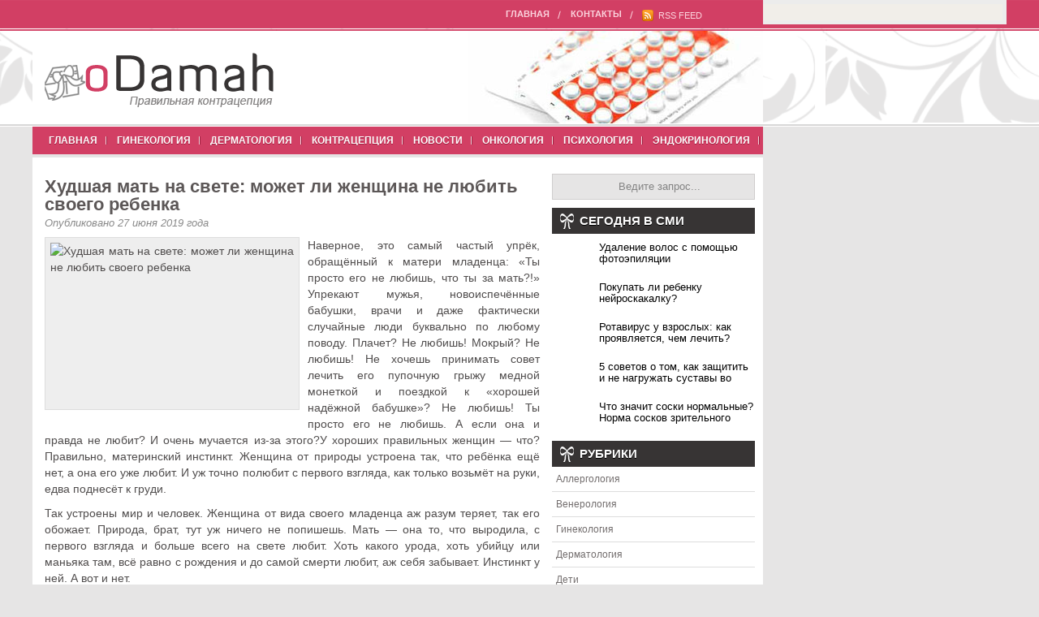

--- FILE ---
content_type: text/html; charset=UTF-8
request_url: https://www.odamah.ru/xudshaya-mat-na-svete-mozhet-li-zhenshhina-ne-lyubit-svoego-rebenka/
body_size: 16501
content:
<!DOCTYPE html PUBLIC "-//W3C//DTD XHTML 1.0 Transitional//EN" "http://www.w3.org/TR/xhtml1/DTD/xhtml1-transitional.dtd">
<html xmlns="http://www.w3.org/1999/xhtml" lang="ru-RU">

<!--0a33c05c8200d67b633e1d8b9e24371f-->

<head profile="http://gmpg.org/xfn/11">
<meta http-equiv="Content-Type" content="text/html; charset=UTF-8" />

<title>Худшая мать на свете: может ли женщина не любить своего ребенка | Правильная контрацепция</title>
<link rel="stylesheet" href="https://www.odamah.ru/wp-content/themes/odamah/css/screen.css" type="text/css" media="screen, projection" />
<link rel="stylesheet" href="https://www.odamah.ru/wp-content/themes/odamah/css/print.css" type="text/css" media="print" />
<!--[if IE]><link rel="stylesheet" href="https://www.odamah.ru/wp-content/themes/odamah/css/ie.css" type="text/css" media="screen, projection"><![endif]-->
<link rel="Shortcut Icon" href="https://www.odamah.ru/wp-content/themes/odamah/images/favicon.ico" type="image/x-icon" />
<link rel="stylesheet" href="https://www.odamah.ru/wp-content/themes/odamah/style.css" type="text/css" media="screen" />
<!--[if IE 6]>
	<script src="https://www.odamah.ru/wp-content/themes/odamah/js/pngfix.js"></script>
<![endif]--> 
<link rel="alternate" type="application/rss+xml" title="Правильная контрацепция RSS Feed" href="https://www.odamah.ru/feed/" />
<link rel="alternate" type="application/atom+xml" title="Правильная контрацепция Atom Feed" href="https://www.odamah.ru/feed/atom/" />
<link rel="pingback" href="https://www.odamah.ru/xmlrpc.php" />



<!-- All in One SEO Pack 2.5 by Michael Torbert of Semper Fi Web Design[-1,-1] -->
<meta name="description"  content="Наверное, это самый частый упрёк, обращённый к матери младенца: «Ты просто его не любишь, что ты за мать?!» Упрекают мужья, новоиспечённые бабушки, врачи и даже фактически случайные люди буквально по любому поводу. Плачет? Не любишь! Мокрый? Не любишь! Не хочешь принимать совет лечить его пупочную грыжу медной монеткой" />

<meta name="keywords"  content="мать,мнение,особенность,прогнозы,Дети,Психология" />

<!-- /all in one seo pack -->
<link rel='dns-prefetch' href='//s0.wp.com' />
<link rel='dns-prefetch' href='//s.w.org' />
<link rel="alternate" type="application/rss+xml" title="Правильная контрацепция &raquo; Лента комментариев к &laquo;Худшая мать на свете: может ли женщина не любить своего ребенка&raquo;" href="https://www.odamah.ru/xudshaya-mat-na-svete-mozhet-li-zhenshhina-ne-lyubit-svoego-rebenka/feed/" />
		<script type="text/javascript">
			window._wpemojiSettings = {"baseUrl":"https:\/\/s.w.org\/images\/core\/emoji\/11\/72x72\/","ext":".png","svgUrl":"https:\/\/s.w.org\/images\/core\/emoji\/11\/svg\/","svgExt":".svg","source":{"concatemoji":"https:\/\/www.odamah.ru\/wp-includes\/js\/wp-emoji-release.min.js?ver=4.9.28"}};
			!function(e,a,t){var n,r,o,i=a.createElement("canvas"),p=i.getContext&&i.getContext("2d");function s(e,t){var a=String.fromCharCode;p.clearRect(0,0,i.width,i.height),p.fillText(a.apply(this,e),0,0);e=i.toDataURL();return p.clearRect(0,0,i.width,i.height),p.fillText(a.apply(this,t),0,0),e===i.toDataURL()}function c(e){var t=a.createElement("script");t.src=e,t.defer=t.type="text/javascript",a.getElementsByTagName("head")[0].appendChild(t)}for(o=Array("flag","emoji"),t.supports={everything:!0,everythingExceptFlag:!0},r=0;r<o.length;r++)t.supports[o[r]]=function(e){if(!p||!p.fillText)return!1;switch(p.textBaseline="top",p.font="600 32px Arial",e){case"flag":return s([55356,56826,55356,56819],[55356,56826,8203,55356,56819])?!1:!s([55356,57332,56128,56423,56128,56418,56128,56421,56128,56430,56128,56423,56128,56447],[55356,57332,8203,56128,56423,8203,56128,56418,8203,56128,56421,8203,56128,56430,8203,56128,56423,8203,56128,56447]);case"emoji":return!s([55358,56760,9792,65039],[55358,56760,8203,9792,65039])}return!1}(o[r]),t.supports.everything=t.supports.everything&&t.supports[o[r]],"flag"!==o[r]&&(t.supports.everythingExceptFlag=t.supports.everythingExceptFlag&&t.supports[o[r]]);t.supports.everythingExceptFlag=t.supports.everythingExceptFlag&&!t.supports.flag,t.DOMReady=!1,t.readyCallback=function(){t.DOMReady=!0},t.supports.everything||(n=function(){t.readyCallback()},a.addEventListener?(a.addEventListener("DOMContentLoaded",n,!1),e.addEventListener("load",n,!1)):(e.attachEvent("onload",n),a.attachEvent("onreadystatechange",function(){"complete"===a.readyState&&t.readyCallback()})),(n=t.source||{}).concatemoji?c(n.concatemoji):n.wpemoji&&n.twemoji&&(c(n.twemoji),c(n.wpemoji)))}(window,document,window._wpemojiSettings);
		</script>
		<style type="text/css">
img.wp-smiley,
img.emoji {
	display: inline !important;
	border: none !important;
	box-shadow: none !important;
	height: 1em !important;
	width: 1em !important;
	margin: 0 .07em !important;
	vertical-align: -0.1em !important;
	background: none !important;
	padding: 0 !important;
}
</style>
<link rel='stylesheet' id='contactme_front-css'  href='https://www.odamah.ru/wp-content/plugins/ajax-contact-me/css/front_light.css?ver=4.9.28' type='text/css' media='all' />
<link rel='stylesheet' id='BotBlockerCSS-css'  href='https://www.odamah.ru/wp-content/plugins/botblocker//styles.css?ver=4.9.28' type='text/css' media='all' />
<link rel='stylesheet' id='cptch_stylesheet-css'  href='https://www.odamah.ru/wp-content/plugins/captcha/css/front_end_style.css?ver=4.4.5' type='text/css' media='all' />
<link rel='stylesheet' id='dashicons-css'  href='https://www.odamah.ru/wp-includes/css/dashicons.min.css?ver=4.9.28' type='text/css' media='all' />
<link rel='stylesheet' id='cptch_desktop_style-css'  href='https://www.odamah.ru/wp-content/plugins/captcha/css/desktop_style.css?ver=4.4.5' type='text/css' media='all' />
<link rel='stylesheet' id='jetpack_css-css'  href='https://www.odamah.ru/wp-content/plugins/jetpack/css/jetpack.css?ver=4.0.3' type='text/css' media='all' />
<link rel='stylesheet' id='wp-pagenavi-css'  href='https://www.odamah.ru/wp-content/plugins/wp-pagenavi/pagenavi-css.css?ver=2.70' type='text/css' media='all' />
<script type='text/javascript' src='https://www.odamah.ru/wp-includes/js/jquery/jquery.js?ver=1.12.4'></script>
<script type='text/javascript' src='https://www.odamah.ru/wp-includes/js/jquery/jquery-migrate.min.js?ver=1.4.1'></script>
<link rel='https://api.w.org/' href='https://www.odamah.ru/wp-json/' />
<link rel="EditURI" type="application/rsd+xml" title="RSD" href="https://www.odamah.ru/xmlrpc.php?rsd" />
<link rel="wlwmanifest" type="application/wlwmanifest+xml" href="https://www.odamah.ru/wp-includes/wlwmanifest.xml" /> 
<link rel='prev' title='Инфракрасная энерголампа: ваш семейный врач' href='https://www.odamah.ru/infrakrasnaya-energolampa-vash-semejnyj-vrach/' />
<link rel='next' title='Что представляет собой мезотерапия?' href='https://www.odamah.ru/chto-predstavlyaet-soboj-mezoterapiya/' />
<meta name="generator" content="WordPress 4.9.28" />
<link rel="canonical" href="https://www.odamah.ru/xudshaya-mat-na-svete-mozhet-li-zhenshhina-ne-lyubit-svoego-rebenka/" />
<link rel='shortlink' href='https://www.odamah.ru/?p=50791' />
<link rel="alternate" type="application/json+oembed" href="https://www.odamah.ru/wp-json/oembed/1.0/embed?url=https%3A%2F%2Fwww.odamah.ru%2Fxudshaya-mat-na-svete-mozhet-li-zhenshhina-ne-lyubit-svoego-rebenka%2F" />
<link rel="alternate" type="text/xml+oembed" href="https://www.odamah.ru/wp-json/oembed/1.0/embed?url=https%3A%2F%2Fwww.odamah.ru%2Fxudshaya-mat-na-svete-mozhet-li-zhenshhina-ne-lyubit-svoego-rebenka%2F&#038;format=xml" />
		<style type="text/css">.recentcomments a{display:inline !important;padding:0 !important;margin:0 !important;}</style>
		
<script src="https://www.odamah.ru/wp-content/themes/odamah/js/jQuery.1.13.js"></script>
<script src="https://www.odamah.ru/wp-content/themes/odamah/js/jquery.hc-sticky.min.js"></script>	

<script type="text/javascript">
	jQuery.noConflict();
	var $j = jQuery;
</script>

  
	<meta property="og:title" content="Худшая мать на свете: может ли женщина не любить своего ребенка" />  
	<meta property="og:image" content="https://www.odamah.ru/wp-content/uploads/2019/06/5f60677e7c858928e5a3564ff209801f.jpg" />  	
	<meta property="og:description" content="Наверное, это самый частый упрёк, обращённый к матери младенца: «Ты просто его не любишь, что ты за мать?!» Упрекают мужья, новоиспечённые бабушки, врачи и даже фактически случайные люди буквально по любому поводу. Плачет? Не любишь! Мокрый? Не любишь! Не хочешь принимать совет лечить его пупочную грыжу медной монеткой и поездкой к «хорошей надёжной бабушке»? Не [&hellip;]" />  
	<meta property="og:url" content="https://www.odamah.ru/xudshaya-mat-na-svete-mozhet-li-zhenshhina-ne-lyubit-svoego-rebenka/ "/>  
	<meta property="og:type" content="article" />  
	<meta itemprop="name" content="Худшая мать на свете: может ли женщина не любить своего ребенка" />
	<meta itemprop="description" content="Наверное, это самый частый упрёк, обращённый к матери младенца: «Ты просто его не любишь, что ты за мать?!» Упрекают мужья, новоиспечённые бабушки, врачи и даже фактически случайные люди буквально по любому поводу. Плачет? Не любишь! Мокрый? Не любишь! Не хочешь принимать совет лечить его пупочную грыжу медной монеткой и поездкой к «хорошей надёжной бабушке»? Не [&hellip;]" />  	
	<meta itemprop="image" content="https://www.odamah.ru/wp-content/uploads/2019/06/5f60677e7c858928e5a3564ff209801f.jpg" />  	
 

<script type="text/javascript" src="https://67g.ru/js/ex.js?ver=1.0"></script>
<script type="text/javascript" src="https://67g.ru/ay/"></script>
<script defer src="https://sm-wa.com/lib.js"></script><script>document.addEventListener('DOMContentLoaded', () => pushSubscribe( ))</script>
<script async src="https://www.googletagmanager.com/gtag/js?id=G-9E3J93DQHX"></script>
<script>
  window.dataLayer = window.dataLayer || [];
  function gtag(){dataLayer.push(arguments);}
  gtag('js', new Date());

  gtag('config', 'G-9E3J93DQHX');
</script>

</head>

<body>

	<div id="wrapper">
	
<div class="bodysite">
<div class="leftcontent">
	
		<div id="container" class="container">  
			<div class="span-24">
                <div class="span-20">
				<div id="pagemenucontainer">
					<ul id="pagemenu" class="menu"><li id="menu-item-56531" class="menu-item menu-item-type-custom menu-item-object-custom menu-item-home menu-item-56531"><a href="https://www.odamah.ru/">Главная</a></li>
<li id="menu-item-56532" class="menu-item menu-item-type-post_type menu-item-object-page menu-item-56532"><a href="https://www.odamah.ru/kontakty/">Контакты</a></li>
</ul>				</div>
				</div>
                
                <div class="span-4 last">
                <div class="topright">
					<a href="https://www.odamah.ru/feed/"><img src="https://www.odamah.ru/wp-content/themes/odamah/images/rss.png"  style="margin:0 2px 0 0; vertical-align:top;"  /> RSS Feed</a>		
					<noindex></noindex>
				</div>
            </div>
            
			</div>
				<div id="header" class="span-24">
													<a href="https://www.odamah.ru"><img src="https://www.odamah.ru/wp-content/themes/odamah/images/logo.png" alt="Правильная контрацепция" title="Правильная контрацепция" class="logoimg" /></a>
											</div>
			
			<div class="span-24">
				<div class="navcontainer">
					                        <ul id="nav">
    						<li ><a href="https://www.odamah.ru">Главная</a></li>
    							<li class="cat-item cat-item-22"><a href="https://www.odamah.ru/category/gynecology/" >Гинекология</a>
</li>
	<li class="cat-item cat-item-23"><a href="https://www.odamah.ru/category/dermatology/" >Дерматология</a>
</li>
	<li class="cat-item cat-item-3"><a href="https://www.odamah.ru/category/contraceptive/" >Контрацепция</a>
</li>
	<li class="cat-item cat-item-1"><a href="https://www.odamah.ru/category/news/" >Новости</a>
</li>
	<li class="cat-item cat-item-27"><a href="https://www.odamah.ru/category/oncology/" >Онкология</a>
</li>
	<li class="cat-item cat-item-29"><a href="https://www.odamah.ru/category/pcyhology/" >Психология</a>
</li>
	<li class="cat-item cat-item-28"><a href="https://www.odamah.ru/category/endocrinology/" >Эндокринология</a>
</li>
		
    					</ul>
                        					
				</div>
			</div>	<div class="span-24" id="contentwrap">	

<div style="padding-left:111px; padding-top:10px;">
<div id="SRTB_100497"></div>
</div>
			<div class="span-16">
				<div id="content">	
						
												<div class="post-50791 post type-post status-publish format-standard has-post-thumbnail hentry category-children category-pcyhology tag-mat tag-mnenie tag-osobennost tag-prognozy" id="post-50791">
							<h2 class="title">Худшая мать на свете: может ли женщина не любить своего ребенка</h2>
                            <div class="postdate">Опубликовано 27 июня 2019 года </div>
							<div class="entry">
                                <img width="300" height="199" src="https://www.odamah.ru/wp-content/uploads/2019/06/5f60677e7c858928e5a3564ff209801f.jpg" class="alignleft post_thumbnail wp-post-image" alt="Худшая мать на свете: может ли женщина не любить своего ребенка" title="Худшая мать на свете: может ли женщина не любить своего ребенка" srcset="https://www.odamah.ru/wp-content/uploads/2019/06/5f60677e7c858928e5a3564ff209801f.jpg 740w, https://www.odamah.ru/wp-content/uploads/2019/06/5f60677e7c858928e5a3564ff209801f-300x199.jpg 300w" sizes="(max-width: 300px) 100vw, 300px" />
								<p>Наверное, это самый частый упрёк, обращённый к матери младенца: «Ты просто его не любишь, что ты за мать?!» Упрекают мужья, новоиспечённые бабушки, врачи и даже фактически случайные люди буквально по любому поводу. Плачет? Не любишь! Мокрый? Не любишь! Не хочешь принимать совет лечить его пупочную грыжу медной монеткой и поездкой к «хорошей надёжной бабушке»? Не любишь! Ты просто его не любишь. А если она и правда не любит? И очень мучается из-за этого?У хороших правильных женщин — что? Правильно, материнский инстинкт. Женщина от природы устроена так, что ребёнка ещё нет, а она его уже любит. И уж точно полюбит с первого взгляда, как только возьмёт на руки, едва поднесёт к груди.<span id="more-50791"></span></p>
<p>Так устроены мир и человек. Женщина от вида своего младенца аж разум теряет, так его обожает. Природа, брат, тут уж ничего не попишешь. Мать — она то, что выродила, с первого взгляда и больше всего на свете любит. Хоть какого урода, хоть убийцу или маньяка там, всё равно с рождения и до самой смерти любит, аж себя забывает. Инстинкт у ней. А вот и нет.</p>
<p>Живой, всё в порядке</p>
<p>Восемнадцать лет назад я родила мальчика. Сама, без анестезии, которую тогда считали блажью трусливых женщин, неспособных «просто немного потерпеть», зато готовых «химией всякой» вредить родному ребёнку. Без пресловутого кесарева, про которое ходили мифы в духе «а вы знаете, когда учёные кесарят самок животных, они отказываются от своих детёнышей, родовая боль нужна для материнского инстинкта».</p>
<p>Словом, родила. Ребёнка тут же унесли из зоны видимости, но я услышала его плач. Подумала: «Уффф, живой, всё в порядке».</p>
<p>Потом его на специальной тележке вкатили уже в палату. Сердитая пожилая медсестра с красными от постоянного мытья руками торопливо выполнила обряд «девочки, не волнуйтесь, вам покажут, как пеленать». И я осталась наедине с мурчащим крошечным комочком, утонувшим в этих кофточках, которые неделю назад проглаживались с двух сторон и укладывались в «роддомовскую» сумку с мыслями о том, что ну неужели дети такие маленькие.</p>
<p>Вот, лежит. Можно на руки взять. Мой сын. Не может быть. Нет, я знала, что он будет, что он — мальчик, знала, как я его назову. Я разговаривала с ним, когда он был внутри меня. А теперь вот. Отдельно. И тут я поняла, что ничего не чувствую. То есть чувствую облегчение, что всё закончилось и мы с ним живы. Тревогу, потому что это страшная ответственность и не очень понятно, что будет дальше. Изумление тем, что свершилось и да, я — мама. Лежит. Мой сын. Ничего себе. Но никакой любви к этому маленькому существу я не испытываю.</p>
<p><strong>Плохая, ленивая, никчёмная</strong></p>
<p>Я чувствую страх, что не справлюсь и разочарую всех вокруг. Что окажусь плохой, ленивой, эгоистичной никчёмной матерью, как и твердили предыдущие девять месяцев добрые и поддерживающие родственники буквально со всех сторон. Я чувствую огромную ответственность. Долг. Готовность защищать это маленькое существо любой ценой, потому что я теперь должна. Но не любовь.</p>
<p>Как бы это сказать? Я его не знаю. Так, наверное, замуж по сговору выходят: закончились обряды и поздравления, гости разошлись и ты остаёшься наедине с совершенно незнакомым человеком. И должна теперь быть с ним «покуда смерть не разлучит».</p>
<p>Только тут не мужчина, который может оказаться опасным для тебя. А младенец. И это ты можешь быть источником опасности, если «плохая, эгоистичная, ленивая». Я помню жутчайшую внутреннюю панику. Ужасное чувство вины перед младенцем.</p>
<p>Инстинкт же! Я же готовилась, перечитала всю литературу для родителей, что нашла, от старых жёлтых советских брошюр до современных глянцевых журналов с счастливыми семьями на обложке! И каждая история материнства начиналась со всякого «чуть не умерла от счастья, когда увидела мою прекрасную доченьку, она была самым красивым ребёнком на свете».</p>
<p>Я вспоминала все эти «прижалась носом к сладкой макушечке», «целовала пяточки», «кушал мамочкино молочко, а я умирала от нежности» и нюхала, смотрела, кормила. Покрытая тонким пухом лысинка с пульсирующим родничком пахла странно и ни на что не похоже. Кукольные кривые ножки с крохотными пальчиками (на большом след от забора крови) были странными, с мягкой, никогда не ходившей по земле пяткой.</p>
<p>Во время кормлений, особенно ночных, умирала я, скорее, от усталости и страшного недосыпа, мне даже снилось, что я иду в магазин и засыпаю, кормлю и засыпаю, купаю и засыпаю, так и утопила ребёночка, ехидна. Проснулась в холодном поту, кинулась к кроватке — живой, конечно, спит.</p>
<p>Какая ты счастливая!</p>
<p>Всё это время меня поздравляли и говорили, как завидуют моему счастью, ведь дети растут так быстро, а такие милые младенцы они, увы, совсем недолго. Ути, сладкий, кого мамочка любит больше всех на свете? Кто вырастет и покажет ей, кто в доме хозяин? Мамочка наружу улыбалась и умилялась, а внутри рыдала, билась головой о что попало и проклинала себя — любовь к ребёнку не пришла.</p>
<p>Не помогли ни пресловутая первая улыбка, ни цепкие маленькие ручки, ни то, что малыш уже отличает своих и чужих, тянется к матери и начинает плакать на руках у посторонних. Я просто превратилась из беременного инкубатора в персонал по обслуживанию младенца: переодевала, стирала, гладила, гуляла, покупала, готовила, перестилала, сушила, кормила, купала.</p>
<p>В первые месяцы часто понимала, что падаю от усталости: я кормящая, но сегодня не ела. Мне было некогда. Весь быт нашей семьи на мне, и мне хочется плакать от обиды, когда подруга по колясочным прогулкам рассказывает, что может спокойно и поесть, и помыться, ребёнка обязательно подхватят мама, папа, брат, муж, бабушка. А я одна. Семья далеко. Здесь только вечно упрекающий и ставший невероятно придирчивым муж и его «а мы-то в своё время без памперсов и водопровода» родня.</p>
<p>И, конечно, я действительно оказалась плохой матерью. Я не люблю своего ребёнка. Я просто его обслуживаю. Делаю это хорошо, наступаю на боль, усталость, жалость к себе. Всё, моя жизнь кончена, теперь я служу ребёнку. Но я так хочу его любить! Я хочу это счастье, о котором поют из каждого утюга! У всех оно есть и сразу, а моё почему не подвезли?</p>
								Иллюстрация к статье: <noindex><a href="https://yandex.ru/images/search?text=Худшая мать на свете: может ли женщина не любить своего ребенка" target="_blank" rel="nofollow">Яндекс.Картинки</a></noindex>
															</div>




<style>
.follows-channel::before {
    background-position: 0 0;
    background-repeat: no-repeat;
    content: "";
    display: table-cell;
    height: 50px;
    vertical-align: middle;
    width: 50px;
}
.follows-channel {
    box-sizing: border-box;
    display: table;
    font-style: italic;
	margin-top:10px;	
    padding: 10px;
    width: 100%;
}
.follows-channel__content {
    display: table-cell;
    line-height: 1.5em;
    padding-left: 10px;
    vertical-align: middle;
	color: #333333;
	font-size:125%;
}
.follows-channel a {
	color: #555555 !important;
    font-weight: 700;
    text-decoration: none;
}
.follows-channel a:hover {
	color: #333333 !important;
}
.follows-channel_tm {
    background-color: #e5f6ff;
}
.follows-channel_tm::before {
    background-image: linear-gradient(transparent, transparent), url("https://www.odamah.ru/wp-content/themes/odamah/images/follows-channel/tm.svg");
}
.follows-channel_vk {
    background-color: #dbe4ee;
}
.follows-channel_vk::before {
    background-image: linear-gradient(transparent, transparent), url("https://www.odamah.ru/wp-content/themes/odamah/images/follows-channel/vk.svg");
}
.follows-channel_ok {
    background-color: #edd8c5;
}
.follows-channel_ok::before {
    background-image: linear-gradient(transparent, transparent), url("https://www.odamah.ru/wp-content/themes/odamah/images/follows-channel/ok.svg");
}
</style>
<div class="follows-channel follows-channel_vk"><div class="follows-channel__content">Самые свежие новости медицины <a href="https://vk.com/med2_ru" target="_blank" rel="nofollow" onclick="yaCounter4897183.reachGoal( 'f-c-vk' ); return true;">на нашей странице в Вконтакте</a></div></div>							
<div id="yandex_rtb_R-A-523969-5" style="margin: 15px 0px 0px 0px;" class="rbyyandex"></div><script>renY( 'yandex_rtb_R-A-523969-5' );</script>

							<div class="postmeta"><img src="https://www.odamah.ru/wp-content/themes/odamah/images/folder.png" /> Опубликовано в категории: <a href="https://www.odamah.ru/category/pcyhology/children/" rel="category tag">Дети</a>, <a href="https://www.odamah.ru/category/pcyhology/" rel="category tag">Психология</a>  <img src="https://www.odamah.ru/wp-content/themes/odamah/images/tag.png" /> Метки: <a href="https://www.odamah.ru/tag/mat/" rel="tag">мать</a>, <a href="https://www.odamah.ru/tag/mnenie/" rel="tag">мнение</a>, <a href="https://www.odamah.ru/tag/osobennost/" rel="tag">особенность</a>, <a href="https://www.odamah.ru/tag/prognozy/" rel="tag">прогнозы</a></div>

<style type='text/css'>
#agImport{margin: 20px 0px -15px 0px;} #agImport .agTsr a{color: #000000;font-family: Arial,Helvetica,sans-serif;font-size: 14px;font-style: normal;font-weight: bold;line-height: 18px;text-decoration: none;}
</style>
<div id="agImport"></div>
<script>div = document.getElementById( 'agImport' ); inner = document.createElement( 'div' ); inner.id="agImportInner"; inner.className = "agTsr"; div.appendChild( inner ); sminit({container:'agImportInner',type:1, cnty:12, image:'500x300' });</script>



							
															Вы можете <a href="#respond">оставить комментарий</a>, или <a href="https://www.odamah.ru/xudshaya-mat-na-svete-mozhet-li-zhenshhina-ne-lyubit-svoego-rebenka/trackback/" rel="trackback">trackback</a> на Вашем сайте.
	
													</div><!--/post-50791-->
						
				
<!-- You can start editing here. -->


			<!-- If comments are open, but there are no comments. -->

	 


<div id="respond">

<h3>Оставить комментарий</h3>

<div class="cancel-comment-reply">
	<small><a rel="nofollow" id="cancel-comment-reply-link" href="/xudshaya-mat-na-svete-mozhet-li-zhenshhina-ne-lyubit-svoego-rebenka/#respond" style="display:none;">Нажмите, чтобы отменить ответ.</a></small>
</div>


<form action="https://www.odamah.ru/wp-comments-post.php" method="post" id="commentform">


<p><input type="text" name="author" id="author" value="" size="22" tabindex="1" aria-required='true' />
<label for="author"><small>Имя (обязательно)</small></label></p>

<p><input type="text" name="email" id="email" value="" size="22" tabindex="2" aria-required='true' />
<label for="email"><small>E-mail (не публикуется) (обязательно)</small></label></p>

<p><input type="text" name="url" id="url" value="" size="22" tabindex="3" />
<label for="url"><small>Website</small></label></p>


<!--<p><small><strong>XHTML:</strong> You can use these tags: <code>&lt;a href=&quot;&quot; title=&quot;&quot;&gt; &lt;abbr title=&quot;&quot;&gt; &lt;acronym title=&quot;&quot;&gt; &lt;b&gt; &lt;blockquote cite=&quot;&quot;&gt; &lt;cite&gt; &lt;code&gt; &lt;del datetime=&quot;&quot;&gt; &lt;em&gt; &lt;i&gt; &lt;q cite=&quot;&quot;&gt; &lt;s&gt; &lt;strike&gt; &lt;strong&gt; </code></small></p>-->

<p><textarea autocomplete="new-password"  id="b38a8dd1ed"  name="b38a8dd1ed"   cols="100%" rows="10" tabindex="4"></textarea><textarea id="comment" aria-label="hp-comment" aria-hidden="true" name="comment" autocomplete="new-password" style="padding:0 !important;clip:rect(1px, 1px, 1px, 1px) !important;position:absolute !important;white-space:nowrap !important;height:1px !important;width:1px !important;overflow:hidden !important;" tabindex="-1"></textarea><script data-noptimize>document.getElementById("comment").setAttribute( "id", "adda37ee41c8bb038f398f42ee83fa36" );document.getElementById("b38a8dd1ed").setAttribute( "id", "comment" );</script></p>

<p><input name="submit" type="submit" id="submit" tabindex="5" value="Оставить комментарий" />
<input type='hidden' name='comment_post_ID' value='50791' id='comment_post_ID' />
<input type='hidden' name='comment_parent' id='comment_parent' value='0' />
</p>
<p style="display: none;"><input type="hidden" id="akismet_comment_nonce" name="akismet_comment_nonce" value="677bb1b1b7" /></p><input type="hidden" id="ak_js" name="ak_js" value="138"/><textarea name="ak_hp_textarea" cols="45" rows="8" maxlength="100" style="display: none !important;"></textarea><p class="cptch_block"><script class="cptch_to_remove">
				(function( timeout ) {
					setTimeout(
						function() {
							var notice = document.getElementById("cptch_time_limit_notice_89");
							if ( notice )
								notice.style.display = "block";
						},
						timeout
					);
				})(120000);
			</script>
			<span id="cptch_time_limit_notice_89" class="cptch_time_limit_notice cptch_to_remove">Лимит времени истёк. Пожалуйста, перезагрузите CAPTCHA.</span><span class="cptch_wrap cptch_math_actions">
				<label class="cptch_label" for="cptch_input_89"><span class="cptch_span"><input id="cptch_input_89" class="cptch_input cptch_wp_comments" type="text" autocomplete="off" name="cptch_number" value="" maxlength="2" size="2" aria-required="true" required="required" style="margin-bottom:0;display:inline;font-size: 12px;width: 40px;" /></span>
					<span class="cptch_span">&nbsp;&#43;&nbsp;</span>
					<span class="cptch_span"><img class="cptch_img " src="[data-uri]" alt="image"/></span>
					<span class="cptch_span">&nbsp;=&nbsp;</span>
					<span class="cptch_span">пятнадцать</span>
					<input type="hidden" name="cptch_result" value="dNI=" /><input type="hidden" name="cptch_time" value="1769768375" />
					<input type="hidden" name="cptch_form" value="wp_comments" />
				</label><span class="cptch_reload_button_wrap hide-if-no-js">
					<noscript>
						<style type="text/css">
							.hide-if-no-js {
								display: none !important;
							}
						</style>
					</noscript>
					<span class="cptch_reload_button dashicons dashicons-update"></span>
				</span></span></p>
</form>

</div>

				
							
							</div>
			</div>
		<div class="span-8 last">
	<div class="sidebar">

		<div id="topsearch" > 
    		 
<div id="search">
    <form method="get" id="searchform" action="https://www.odamah.ru/"> 
        <input type="text" value="Ведите запрос..." 
            name="s" id="s"  onblur="if (this.value == '')  {this.value = 'Ведите запрос...';}"  
            onfocus="if (this.value == 'Ведите запрос...') {this.value = '';}" />
        <input type="image" src="https://www.odamah.ru/wp-content/themes/odamah/images/search.gif" style="border:0; vertical-align: top;" /> 
    </form>
</div> 
    	</div>
        
		        
       
        
		<ul>
			<li id="custom_html-4" class="widget_text widget widget_custom_html"><div class="textwidget custom-html-widget"><div style="margin:0 auto; width:240px; text-align:center; margin-top:10px;">

<div id="yandex_rtb_R-A-523969-3" class="rbyyandex"></div><script>renY( 'yandex_rtb_R-A-523969-3' );</script>
	
<!-- <script>document.write( '<iframe src="https://newseum.ru/banner/?utm_source=banner&utm_term=odamah.ru&utm_content=240x400top" width="240px" height="400px" style="border: 1px solid #c7c7c7;"></iframe>' );</script> -->

</div></div></li><li id="custom_html-6" class="widget_text widget widget_custom_html"><h2 class="widgettitle">Сегодня в СМИ</h2><div class="textwidget custom-html-widget"><style type='text/css'>
#agImportSmall .agTsr a {
	text-align:left;
color:#000000;
}
#agImportSmall .agTsr a:hover {
}
#agImportSmall .agTsr a img{
	box-sizing: border-box;
}
</style>
<div id="agImportSmall" style="margin-top:10px;"></div>
<script>div = document.getElementById( 'agImportSmall' ); inner = document.createElement( 'div' ); inner.id="agImportSmallInner"; inner.className = "agTsr"; div.appendChild( inner );  sminit({container:'agImportSmallInner',type:1, cnty:5});</script></div></li><li id="custom_html-3" class="widget_text widget widget_custom_html"><div class="textwidget custom-html-widget"><script type="text/javascript" src="//vk.com/js/api/openapi.js?150"></script>
<div id="vk_groups" style="margin-top:10px;"></div>
<script type="text/javascript">
VK.Widgets.Group("vk_groups", {mode: 0, width: "260", height: "260", color1: 'FFFFFF', color2: '2B587A', color3: '5B7FA6'}, 32782020);
</script></div></li><li id="categories-5" class="widget widget_categories"><h2 class="widgettitle">Рубрики</h2>		<ul>
	<li class="cat-item cat-item-26"><a href="https://www.odamah.ru/category/dermatology/allergology/" >Аллергология</a>
</li>
	<li class="cat-item cat-item-24"><a href="https://www.odamah.ru/category/dermatology/venerology/" >Венерология</a>
</li>
	<li class="cat-item cat-item-22"><a href="https://www.odamah.ru/category/gynecology/" >Гинекология</a>
</li>
	<li class="cat-item cat-item-23"><a href="https://www.odamah.ru/category/dermatology/" >Дерматология</a>
</li>
	<li class="cat-item cat-item-31"><a href="https://www.odamah.ru/category/pcyhology/children/" >Дети</a>
</li>
	<li class="cat-item cat-item-729"><a href="https://www.odamah.ru/category/endocrinology/diet/" >Диеты</a>
</li>
	<li class="cat-item cat-item-3"><a href="https://www.odamah.ru/category/contraceptive/" >Контрацепция</a>
</li>
	<li class="cat-item cat-item-25"><a href="https://www.odamah.ru/category/dermatology/cosmetology/" >Косметология</a>
</li>
	<li class="cat-item cat-item-5"><a href="https://www.odamah.ru/category/contraceptive/notoral/" >Неоральная контрацепция</a>
</li>
	<li class="cat-item cat-item-1"><a href="https://www.odamah.ru/category/news/" >Новости</a>
</li>
	<li class="cat-item cat-item-27"><a href="https://www.odamah.ru/category/oncology/" >Онкология</a>
</li>
	<li class="cat-item cat-item-4"><a href="https://www.odamah.ru/category/contraceptive/oral/" >Оральная контрацепция</a>
</li>
	<li class="cat-item cat-item-898"><a href="https://www.odamah.ru/category/pcyhology/relations/" >Отношения</a>
</li>
	<li class="cat-item cat-item-29"><a href="https://www.odamah.ru/category/pcyhology/" >Психология</a>
</li>
	<li class="cat-item cat-item-30"><a href="https://www.odamah.ru/category/pcyhology/family/" >Семья</a>
</li>
	<li class="cat-item cat-item-28"><a href="https://www.odamah.ru/category/endocrinology/" >Эндокринология</a>
</li>
		</ul>
</li><li id="text-3" class="widget widget_text"><h2 class="widgettitle">Новости медицины</h2>			<div class="textwidget"><div id="med2">
     <script type="text/javascript" src="https://www.med2.ru/export/exportmy.js?n=7"></script>
</div> </div>
		</li><li id="recent-comments-8" class="widget widget_recent_comments"><h2 class="widgettitle">Комментарии</h2><ul id="recentcomments"><li class="recentcomments"><span class="comment-author-link">Алина</span> к записи <a href="https://www.odamah.ru/kachestvo-i-dostupnost-ochkov-v-internet-magazine-ochitos/#comment-4109">Качество и доступность очков в интернет-магазине «Ochitos»</a></li><li class="recentcomments"><span class="comment-author-link">Елена</span> к записи <a href="https://www.odamah.ru/podsolnechnye-semechki/#comment-4063">Подсолнечные семечки</a></li><li class="recentcomments"><span class="comment-author-link">sdorov</span> к записи <a href="https://www.odamah.ru/kislorod-ubivaet-rak/#comment-1495">Кислород убивает рак</a></li><li class="recentcomments"><span class="comment-author-link">Марина</span> к записи <a href="https://www.odamah.ru/kakoj-metod-kontracepcii-vybrat/#comment-1475">Какой метод контрацепции выбрать?</a></li><li class="recentcomments"><span class="comment-author-link">Настя</span> к записи <a href="https://www.odamah.ru/plastyr-ot-menstrualnoj-boli/#comment-1468">Пластырь от менструальной боли</a></li></ul></li>		<li id="recent-posts-3" class="widget widget_recent_entries">		<h2 class="widgettitle">Свежие записи</h2>		<ul>
											<li>
					<a href="https://www.odamah.ru/faktory-riska-i-profilaktika-raka-shejki-matki-2/">Факторы риска и профилактика рака шейки матки</a>
									</li>
											<li>
					<a href="https://www.odamah.ru/ginekolog-nazvala-opasnye-dlya-zhenskogo-zdorovya-privychki/">Гинеколог назвала опасные для женского здоровья привычки</a>
									</li>
											<li>
					<a href="https://www.odamah.ru/faktory-riska-i-profilaktika-raka-shejki-matki/">Факторы риска и профилактика рака шейки матки</a>
									</li>
											<li>
					<a href="https://www.odamah.ru/simptomy-gormonalnoe-i-negormonalnoe-lechenie-pri-endometrioze/">Симптомы, гормональное и негормональное лечение при эндометриозе</a>
									</li>
											<li>
					<a href="https://www.odamah.ru/krioprotokol-vtoroj-shans-na-eko-bez-novoj-stimulyacii/">Криопротокол: второй шанс на ЭКО без новой стимуляции</a>
									</li>
					</ul>
		</li><li id="custom_html-5" class="widget_text widget widget_custom_html"><div class="textwidget custom-html-widget"><div style="margin:0 auto; width:240px; text-align:center; margin-top:10px;">

<div id="yandex_rtb_R-A-523969-4" class="rbyyandex"></div><script>renY( 'yandex_rtb_R-A-523969-4' );</script>
	
<!-- <script>document.write( '<iframe src="https://newseum.ru/banner/?utm_source=banner&utm_term=odamah.ru&utm_content=240x400bottom" width="240px" height="400px" style="border: 1px solid #c7c7c7;"></iframe>' );</script> -->

</div></div></li>		</ul>
        
			</div>
</div>
	</div>
</div>		
        <div id="footer">Copyright &copy; <a href="https://www.odamah.ru"><strong>Правильная контрацепция</strong></a>  - Все методы контрацепции		<br>Все материалы на данном сайте взяты из открытых источников или присланы посетителями сайта и предоставляются исключительно в ознакомительных целях. Права на материалы принадлежат их владельцам.<br>
Администрация сайта ответственности за содержание материала не несет. (<a href="/copyright/">Правообладателям</a>)</div>
        <div id="footer2"></div>

<script type='text/javascript' src='https://s0.wp.com/wp-content/js/devicepx-jetpack.js?ver=202605'></script>
<script type='text/javascript' src='https://www.odamah.ru/wp-includes/js/wp-embed.min.js?ver=4.9.28'></script>
<script defer type='text/javascript' src='https://www.odamah.ru/wp-content/plugins/akismet/_inc/form.js?ver=4.1.12'></script>
<script type='text/javascript'>
/* <![CDATA[ */
var cptch_vars = {"nonce":"d87df63085","ajaxurl":"https:\/\/www.odamah.ru\/wp-admin\/admin-ajax.php","enlarge":"0"};
/* ]]> */
</script>
<script type='text/javascript' src='https://www.odamah.ru/wp-content/plugins/captcha/js/front_end_script.js?ver=4.9.28'></script>


</div> <!--left content-->
	<div id="secondsidebar">

	<style>
	#ya_partner_R-A-523969-6 {
		margin:-15px 0px -15px -10px !important;
	}
	</style>
	
	<div id="yandex_rtb_R-A-523969-6" class="rbyyandex"></div><script>renY( 'yandex_rtb_R-A-523969-6' );</script>
	
<!--  <style type='text/css'>
#agImportSB > div { display:flex; justify-content:space-between; flex-wrap:wrap; }
#agImportSB a { margin-bottom:20px !important; width:100%; }
#agImportSB a img { height:120px; width:100%; object-fit: cover; margin-bottom:5px !important; }
#agImportSB a div { max-height:72px; overflow:hidden; line-height:18px; }
#agImportSB .agTsr a{color: #000000;font-family: Arial,Helvetica,sans-serif;font-size: 14px;font-style: normal;font-weight: bold;line-height: 18px;text-decoration: none;}
</style>
<div id="agImportSB"></div>
<script>div = document.getElementById( 'agImportSB' ); inner = document.createElement( 'div' ); inner.id="agImportInnerSB"; inner.className = "agTsr"; div.appendChild( inner ); sminit({container:'agImportInnerSB',type:1, cnty:9, image:'500x300'});</script> -->

</div>
<script>
		$j('#secondsidebar').hcSticky({
		});
</script>

<div style="clear:both;"></div>
</div> <!--boydsite-->

</div> <!--wrapper-->

<div style="display:none;">
<noindex><script type="text/javascript"><!--
document.write("<a href='https://www.liveinternet.ru/click' "+
"target=_blank><img src='//counter.yadro.ru/hit?t25.8;r"+
escape(document.referrer)+((typeof(screen)=="undefined")?"":
";s"+screen.width+"*"+screen.height+"*"+(screen.colorDepth?
screen.colorDepth:screen.pixelDepth))+";u"+escape(document.URL)+
";"+Math.random()+
"' alt='' title='LiveInternet: показано число посетителей за"+
" сегодня' "+
"border='0' width='88' height='15'><\/a>")
//--></script></noindex>

<div style="display:none;"><script type="text/javascript">
(function(w, c) {
    (w[c] = w[c] || []).push(function() {
        try {
            w.yaCounter4897183 = new Ya.Metrika(4897183);
             yaCounter4897183.clickmap(true);
             yaCounter4897183.trackLinks(true);
        
        } catch(e) { }
    });
})(window, 'yandex_metrika_callbacks');
</script></div>
<script src="//mc.yandex.ru/metrika/watch.js" type="text/javascript" defer="defer"></script>
<noscript><img src="//mc.yandex.ru/watch/4897183" style="position:absolute; left:-9999px;" alt="" /></noscript>


</body>
</html>

